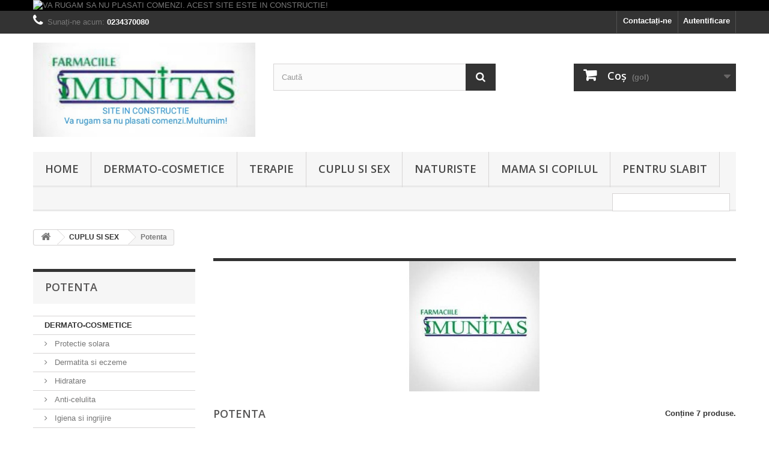

--- FILE ---
content_type: text/html; charset=utf-8
request_url: https://imunitas.ro/43-potenta
body_size: 11379
content:
<!DOCTYPE HTML>
<!--[if lt IE 7]> <html class="no-js lt-ie9 lt-ie8 lt-ie7" lang="ro-ro"><![endif]-->
<!--[if IE 7]><html class="no-js lt-ie9 lt-ie8 ie7" lang="ro-ro"><![endif]-->
<!--[if IE 8]><html class="no-js lt-ie9 ie8" lang="ro-ro"><![endif]-->
<!--[if gt IE 8]> <html class="no-js ie9" lang="ro-ro"><![endif]-->
<html lang="ro-ro">
	<head>
		<meta charset="utf-8" />
		<title> Potenta - Imunitas</title>
						<meta name="generator" content="PrestaShop" />
		<meta name="robots" content="index,follow" />
		<meta name="viewport" content="width=device-width, minimum-scale=0.25, maximum-scale=1.6, initial-scale=1.0" />
		<meta name="apple-mobile-web-app-capable" content="yes" />
		<link rel="icon" type="image/vnd.microsoft.icon" href="/img/favicon.ico?1631215914" />
		<link rel="shortcut icon" type="image/x-icon" href="/img/favicon.ico?1631215914" />
									<link rel="stylesheet" href="/themes/default-bootstrap/css/global.css" type="text/css" media="all" />
							<link rel="stylesheet" href="/themes/default-bootstrap/css/autoload/highdpi.css" type="text/css" media="all" />
							<link rel="stylesheet" href="/themes/default-bootstrap/css/autoload/responsive-tables.css" type="text/css" media="all" />
							<link rel="stylesheet" href="/themes/default-bootstrap/css/autoload/uniform.default.css" type="text/css" media="all" />
							<link rel="stylesheet" href="/js/jquery/plugins/fancybox/jquery.fancybox.css" type="text/css" media="all" />
							<link rel="stylesheet" href="/themes/default-bootstrap/css/product_list.css" type="text/css" media="all" />
							<link rel="stylesheet" href="/themes/default-bootstrap/css/category.css" type="text/css" media="all" />
							<link rel="stylesheet" href="/themes/default-bootstrap/css/scenes.css" type="text/css" media="all" />
							<link rel="stylesheet" href="/themes/default-bootstrap/css/modules/blockbanner/blockbanner.css" type="text/css" media="all" />
							<link rel="stylesheet" href="/themes/default-bootstrap/css/modules/blockbestsellers/blockbestsellers.css" type="text/css" media="all" />
							<link rel="stylesheet" href="/themes/default-bootstrap/css/modules/blockcart/blockcart.css" type="text/css" media="all" />
							<link rel="stylesheet" href="/js/jquery/plugins/bxslider/jquery.bxslider.css" type="text/css" media="all" />
							<link rel="stylesheet" href="/themes/default-bootstrap/css/modules/blockcategories/blockcategories.css" type="text/css" media="all" />
							<link rel="stylesheet" href="/themes/default-bootstrap/css/modules/blockcurrencies/blockcurrencies.css" type="text/css" media="all" />
							<link rel="stylesheet" href="/themes/default-bootstrap/css/modules/blocklanguages/blocklanguages.css" type="text/css" media="all" />
							<link rel="stylesheet" href="/themes/default-bootstrap/css/modules/blockcontact/blockcontact.css" type="text/css" media="all" />
							<link rel="stylesheet" href="/themes/default-bootstrap/css/modules/blockmyaccountfooter/blockmyaccount.css" type="text/css" media="all" />
							<link rel="stylesheet" href="/themes/default-bootstrap/css/modules/blocknewproducts/blocknewproducts.css" type="text/css" media="all" />
							<link rel="stylesheet" href="/themes/default-bootstrap/css/modules/blocknewsletter/blocknewsletter.css" type="text/css" media="all" />
							<link rel="stylesheet" href="/themes/default-bootstrap/css/modules/blocksearch/blocksearch.css" type="text/css" media="all" />
							<link rel="stylesheet" href="/js/jquery/plugins/autocomplete/jquery.autocomplete.css" type="text/css" media="all" />
							<link rel="stylesheet" href="/themes/default-bootstrap/css/modules/blockspecials/blockspecials.css" type="text/css" media="all" />
							<link rel="stylesheet" href="/themes/default-bootstrap/css/modules/blocktags/blocktags.css" type="text/css" media="all" />
							<link rel="stylesheet" href="/themes/default-bootstrap/css/modules/blockuserinfo/blockuserinfo.css" type="text/css" media="all" />
							<link rel="stylesheet" href="/themes/default-bootstrap/css/modules/blockviewed/blockviewed.css" type="text/css" media="all" />
							<link rel="stylesheet" href="/themes/default-bootstrap/css/modules/homefeatured/homefeatured.css" type="text/css" media="all" />
							<link rel="stylesheet" href="/modules/themeconfigurator/css/hooks.css" type="text/css" media="all" />
							<link rel="stylesheet" href="/themes/default-bootstrap/css/modules/blockwishlist/blockwishlist.css" type="text/css" media="all" />
							<link rel="stylesheet" href="/themes/default-bootstrap/css/modules/productcomments/productcomments.css" type="text/css" media="all" />
							<link rel="stylesheet" href="/themes/default-bootstrap/css/modules/blocktopmenu/css/blocktopmenu.css" type="text/css" media="all" />
							<link rel="stylesheet" href="/themes/default-bootstrap/css/modules/blocktopmenu/css/superfish-modified.css" type="text/css" media="all" />
										<script type="text/javascript">
var CUSTOMIZE_TEXTFIELD = 1;
var FancyboxI18nClose = '&Icirc;nchide';
var FancyboxI18nNext = 'Următorul';
var FancyboxI18nPrev = 'Precedent';
var added_to_wishlist = 'Produsul a fost adăugat în lista dumneavoastră de produse dorite.';
var ajax_allowed = true;
var ajaxsearch = true;
var baseDir = 'https://imunitas.ro/';
var baseUri = 'https://imunitas.ro/';
var blocksearch_type = 'top';
var comparator_max_item = 3;
var comparedProductsIds = [];
var contentOnly = false;
var currency = {"id":1,"name":"Lei","iso_code":"RON","iso_code_num":"946","sign":"lei","blank":"1","conversion_rate":"1.000000","deleted":"0","format":"2","decimals":"1","active":"1","prefix":"","suffix":" lei","id_shop_list":null,"force_id":false};
var currencyBlank = 1;
var currencyFormat = 2;
var currencyRate = 1;
var currencySign = 'lei';
var customizationIdMessage = 'Personalizare #';
var delete_txt = 'Șterge';
var displayList = false;
var freeProductTranslation = 'Gratis!';
var freeShippingTranslation = 'Livrare gratuită!';
var generated_date = 1768992424;
var hasDeliveryAddress = false;
var highDPI = false;
var id_lang = 4;
var img_dir = 'https://imunitas.ro/themes/default-bootstrap/img/';
var instantsearch = false;
var isGuest = 0;
var isLogged = 0;
var isMobile = false;
var loggin_required = 'Trebuie să vă autentificați pentru a vă gestiona lista de dorințe.';
var max_item = 'You cannot add more than 3 product(s) to the product comparison';
var min_item = 'Selectaţi cel puţin un produs';
var mywishlist_url = 'https://imunitas.ro/module/blockwishlist/mywishlist';
var page_name = 'category';
var placeholder_blocknewsletter = 'Introduceţi e-mailul dvs.';
var priceDisplayMethod = 1;
var priceDisplayPrecision = 2;
var quickView = true;
var removingLinkText = 'elimină acest produs din coș';
var request = 'https://imunitas.ro/43-potenta';
var roundMode = 2;
var search_url = 'https://imunitas.ro/search';
var static_token = '879215adb1d2768d0909372326a80e7c';
var toBeDetermined = 'Urmeaza a se stabili';
var token = 'd9e20cd3502094707685da9524354f71';
var usingSecureMode = true;
var wishlistProductsIds = false;
</script>

						<script type="text/javascript" src="/js/jquery/jquery-1.11.0.min.js"></script>
						<script type="text/javascript" src="/js/jquery/jquery-migrate-1.2.1.min.js"></script>
						<script type="text/javascript" src="/js/jquery/plugins/jquery.easing.js"></script>
						<script type="text/javascript" src="/js/tools.js"></script>
						<script type="text/javascript" src="/themes/default-bootstrap/js/global.js"></script>
						<script type="text/javascript" src="/themes/default-bootstrap/js/autoload/10-bootstrap.min.js"></script>
						<script type="text/javascript" src="/themes/default-bootstrap/js/autoload/15-jquery.total-storage.min.js"></script>
						<script type="text/javascript" src="/themes/default-bootstrap/js/autoload/15-jquery.uniform-modified.js"></script>
						<script type="text/javascript" src="/js/jquery/plugins/fancybox/jquery.fancybox.js"></script>
						<script type="text/javascript" src="/themes/default-bootstrap/js/products-comparison.js"></script>
						<script type="text/javascript" src="/themes/default-bootstrap/js/category.js"></script>
						<script type="text/javascript" src="/themes/default-bootstrap/js/modules/blockcart/ajax-cart.js"></script>
						<script type="text/javascript" src="/js/jquery/plugins/jquery.scrollTo.js"></script>
						<script type="text/javascript" src="/js/jquery/plugins/jquery.serialScroll.js"></script>
						<script type="text/javascript" src="/js/jquery/plugins/bxslider/jquery.bxslider.js"></script>
						<script type="text/javascript" src="/themes/default-bootstrap/js/tools/treeManagement.js"></script>
						<script type="text/javascript" src="/themes/default-bootstrap/js/modules/blocknewsletter/blocknewsletter.js"></script>
						<script type="text/javascript" src="/js/jquery/plugins/autocomplete/jquery.autocomplete.js"></script>
						<script type="text/javascript" src="/themes/default-bootstrap/js/modules/blocksearch/blocksearch.js"></script>
						<script type="text/javascript" src="/themes/default-bootstrap/js/modules/blockwishlist/js/ajax-wishlist.js"></script>
						<script type="text/javascript" src="/themes/default-bootstrap/js/modules/blocktopmenu/js/hoverIntent.js"></script>
						<script type="text/javascript" src="/themes/default-bootstrap/js/modules/blocktopmenu/js/superfish-modified.js"></script>
						<script type="text/javascript" src="/themes/default-bootstrap/js/modules/blocktopmenu/js/blocktopmenu.js"></script>
							
		<link rel="stylesheet" href="https://fonts.googleapis.com/css?family=Open+Sans:300,600&amp;subset=latin,latin-ext" type="text/css" media="all" />
		<!--[if IE 8]>
		<script src="https://oss.maxcdn.com/libs/html5shiv/3.7.0/html5shiv.js"></script>
		<script src="https://oss.maxcdn.com/libs/respond.js/1.3.0/respond.min.js"></script>
		<![endif]-->
	</head>
	<body id="category" class="category category-43 category-potenta show-left-column hide-right-column lang_ro">
					<div id="page">
			<div class="header-container">
				<header id="header">
																<div class="banner">
							<div class="container">
								<div class="row">
									<a href="https://imunitas.ro/" title="VA RUGAM SA NU PLASATI COMENZI. ACEST SITE ESTE IN CONSTRUCTIE!">
	<img class="img-responsive" src="https://imunitas.ro/modules/blockbanner/img/a19ddbe22afc139c538bfca41cea40ad.png" alt="VA RUGAM SA NU PLASATI COMENZI. ACEST SITE ESTE IN CONSTRUCTIE!" title="VA RUGAM SA NU PLASATI COMENZI. ACEST SITE ESTE IN CONSTRUCTIE!" width="1170" height="65" />
</a>

								</div>
							</div>
						</div>
																					<div class="nav">
							<div class="container">
								<div class="row">
									<nav><!-- Block user information module NAV  -->
<div class="header_user_info">
			<a class="login" href="https://imunitas.ro/my-account" rel="nofollow" title="Conectați-vă la contul de client">
			Autentificare
		</a>
	</div>
<!-- /Block usmodule NAV -->
<!-- Block currencies module -->
<!-- /Block currencies module -->
<!-- Block languages module -->
<!-- /Block languages module -->
<div id="contact-link" >
	<a href="https://imunitas.ro/contact-us" title="Contactați-ne">Contactați-ne</a>
</div>
	<span class="shop-phone">
		<i class="icon-phone"></i>Sunați-ne acum: <strong>0234370080</strong>
	</span>
</nav>
								</div>
							</div>
						</div>
										<div>
						<div class="container">
							<div class="row">
								<div id="header_logo">
									<a href="https://imunitas.ro/" title="Imunitas">
										<img class="logo img-responsive" src="https://imunitas.ro/img/imunitas-logo-1631215914.jpg" alt="Imunitas" width="1074" height="456"/>
									</a>
								</div>
								<!-- Block search module TOP -->
<div id="search_block_top" class="col-sm-4 clearfix">
	<form id="searchbox" method="get" action="//imunitas.ro/search" >
		<input type="hidden" name="controller" value="search" />
		<input type="hidden" name="orderby" value="position" />
		<input type="hidden" name="orderway" value="desc" />
		<input class="search_query form-control" type="text" id="search_query_top" name="search_query" placeholder="Caută" value="" />
		<button type="submit" name="submit_search" class="btn btn-default button-search">
			<span>Caută</span>
		</button>
	</form>
</div>
<!-- /Block search module TOP --><!-- MODULE Block cart -->
<div class="col-sm-4 clearfix">
	<div class="shopping_cart">
		<a href="https://imunitas.ro/quick-order" title="Afișare coș" rel="nofollow">
			<b>Coş</b>
			<span class="ajax_cart_quantity unvisible">0</span>
			<span class="ajax_cart_product_txt unvisible">Produs</span>
			<span class="ajax_cart_product_txt_s unvisible">Produse</span>
			<span class="ajax_cart_total unvisible">
							</span>
			<span class="ajax_cart_no_product">(gol)</span>
					</a>
					<div class="cart_block block exclusive">
				<div class="block_content">
					<!-- block list of products -->
					<div class="cart_block_list">
												<p class="cart_block_no_products">
							Niciun produs
						</p>
																		<div class="cart-prices">
							<div class="cart-prices-line first-line">
								<span class="price cart_block_shipping_cost ajax_cart_shipping_cost unvisible">
																			 Urmeaza a se stabili																	</span>
								<span class="unvisible">
									Livrare
								</span>
							</div>
																					<div class="cart-prices-line last-line">
								<span class="price cart_block_total ajax_block_cart_total">0,00 lei</span>
								<span>Total</span>
							</div>
															<p>
																	Prețurile nu includ TVA
																</p>
													</div>
						<p class="cart-buttons">
							<a id="button_order_cart" class="btn btn-default button button-small" href="https://imunitas.ro/quick-order" title="Plăteşte" rel="nofollow">
								<span>
									Plăteşte<i class="icon-chevron-right right"></i>
								</span>
							</a>
						</p>
					</div>
				</div>
			</div><!-- .cart_block -->
			</div>
</div>

	<div id="layer_cart">
		<div class="clearfix">
			<div class="layer_cart_product col-xs-12 col-md-6">
				<span class="cross" title="Închideţi fereastra"></span>
				<span class="title">
					<i class="icon-check"></i>Produs adăugat cu succes la coşul dvs.
				</span>
				<div class="product-image-container layer_cart_img">
				</div>
				<div class="layer_cart_product_info">
					<span id="layer_cart_product_title" class="product-name"></span>
					<span id="layer_cart_product_attributes"></span>
					<div>
						<strong class="dark">Cantitate</strong>
						<span id="layer_cart_product_quantity"></span>
					</div>
					<div>
						<strong class="dark">Total</strong>
						<span id="layer_cart_product_price"></span>
					</div>
				</div>
			</div>
			<div class="layer_cart_cart col-xs-12 col-md-6">
				<span class="title">
					<!-- Plural Case [both cases are needed because page may be updated in Javascript] -->
					<span class="ajax_cart_product_txt_s  unvisible">
						<span class="ajax_cart_quantity">0</span> articole în coșul dvs.
					</span>
					<!-- Singular Case [both cases are needed because page may be updated in Javascript] -->
					<span class="ajax_cart_product_txt ">
						Aveţi un produs în coş.
					</span>
				</span>
				<div class="layer_cart_row">
					<strong class="dark">
						Total produse:
																					(fără TVA)
																		</strong>
					<span class="ajax_block_products_total">
											</span>
				</div>

								<div class="layer_cart_row">
					<strong class="dark unvisible">
						Total livrare&nbsp;(fără TVA)					</strong>
					<span class="ajax_cart_shipping_cost unvisible">
													 Urmeaza a se stabili											</span>
				</div>
								<div class="layer_cart_row">
					<strong class="dark">
						Total
																					(fără TVA)
																		</strong>
					<span class="ajax_block_cart_total">
											</span>
				</div>
				<div class="button-container">
					<span class="continue btn btn-default button exclusive-medium" title="Continuaţi cumpărăturie">
						<span>
							<i class="icon-chevron-left left"></i>Continuaţi cumpărăturie
						</span>
					</span>
					<a class="btn btn-default button button-medium"	href="https://imunitas.ro/quick-order" title="Finalizați comanda" rel="nofollow">
						<span>
							Finalizați comanda<i class="icon-chevron-right right"></i>
						</span>
					</a>
				</div>
			</div>
		</div>
		<div class="crossseling"></div>
	</div> <!-- #layer_cart -->
	<div class="layer_cart_overlay"></div>

<!-- /MODULE Block cart -->
	<!-- Menu -->
	<div id="block_top_menu" class="sf-contener clearfix col-lg-12">
		<div class="cat-title">Meniu</div>
		<ul class="sf-menu clearfix menu-content">
			<li><a href="https://imunitas.ro/" title="Home">Home</a><ul><li><a href="https://imunitas.ro/12-dermato-cosmetice" title="DERMATO-COSMETICE">DERMATO-COSMETICE</a><ul><li><a href="https://imunitas.ro/28-protectie-solara" title=" Protectie solara"> Protectie solara</a></li><li><a href="https://imunitas.ro/29-dermatita-si-eczeme" title=" Dermatita si eczeme"> Dermatita si eczeme</a></li><li><a href="https://imunitas.ro/30-hidratare" title=" Hidratare"> Hidratare</a></li><li><a href="https://imunitas.ro/31-anti-celulita" title=" Anti-celulita"> Anti-celulita</a></li><li><a href="https://imunitas.ro/32-igiena-si-ingrijire" title=" Igiena si ingrijire"> Igiena si ingrijire</a></li><li><a href="https://imunitas.ro/33-ten-sensibil-si-intolerant" title=" Ten sensibil si intolerant"> Ten sensibil si intolerant</a></li><li><a href="https://imunitas.ro/34-ingrijirea-parului" title=" Ingrijirea parului"> Ingrijirea parului</a></li><li><a href="https://imunitas.ro/35-ingrijirea-mainilor" title=" Ingrijirea mainilor"> Ingrijirea mainilor</a></li><li><a href="https://imunitas.ro/36-ingrijirea-picioarelor" title=" Ingrijirea picioarelor"> Ingrijirea picioarelor</a></li><li><a href="https://imunitas.ro/37-cosmetice-barbati" title="Cosmetice barbati">Cosmetice barbati</a></li></ul></li><li><a href="https://imunitas.ro/13-terapie" title="TERAPIE">TERAPIE</a><ul><li><a href="https://imunitas.ro/18-vitamine-si-minerale" title=" Vitamine si minerale"> Vitamine si minerale</a></li><li><a href="https://imunitas.ro/19-digestie" title=" Digestie"> Digestie</a></li><li><a href="https://imunitas.ro/20-alergii" title="Alergii">Alergii</a></li><li><a href="https://imunitas.ro/21-imunitate" title="Imunitate">Imunitate</a></li><li><a href="https://imunitas.ro/22-raceala-si-gripa" title=" Raceala si gripa"> Raceala si gripa</a></li><li><a href="https://imunitas.ro/23-vindecarea" title="Vindecarea ">Vindecarea </a></li><li><a href="https://imunitas.ro/24-afectiuni-ale-prostatei" title=" Afectiuni ale prostatei"> Afectiuni ale prostatei</a></li><li><a href="https://imunitas.ro/25-menopauza" title=" Menopauza"> Menopauza</a></li><li><a href="https://imunitas.ro/26-diabet" title="Diabet">Diabet</a></li><li><a href="https://imunitas.ro/27-cardio-si-colesterol" title=" Cardio si colesterol"> Cardio si colesterol</a></li><li><a href="https://imunitas.ro/58-aparatura-medicala" title="Aparatura Medicala">Aparatura Medicala</a></li></ul></li><li><a href="https://imunitas.ro/14-cuplu-si-sex" title="CUPLU SI SEX">CUPLU SI SEX</a><ul><li><a href="https://imunitas.ro/41-contraceptive" title=" Contraceptive"> Contraceptive</a></li><li><a href="https://imunitas.ro/42-lubrifianti-si-geluri" title=" Lubrifianti si geluri"> Lubrifianti si geluri</a></li><li class="sfHoverForce"><a href="https://imunitas.ro/43-potenta" title=" Potenta"> Potenta</a></li><li><a href="https://imunitas.ro/45-prezervative" title=" Prezervative"> Prezervative</a></li><li><a href="https://imunitas.ro/44-igiena" title=" Igiena"> Igiena</a></li></ul></li><li><a href="https://imunitas.ro/15-naturiste" title="NATURISTE">NATURISTE</a><ul><li><a href="https://imunitas.ro/46-ceaiuri" title=" Ceaiuri"> Ceaiuri</a></li><li><a href="https://imunitas.ro/47-extracte" title=" Extracte"> Extracte</a></li><li><a href="https://imunitas.ro/48-produse-apicole" title=" Produse apicole"> Produse apicole</a></li><li><a href="https://imunitas.ro/49-tincturi-si-bittere" title=" Tincturi si bittere"> Tincturi si bittere</a></li><li><a href="https://imunitas.ro/50-sucuri-si-siropuri" title=" Sucuri si siropuri"> Sucuri si siropuri</a></li><li><a href="https://imunitas.ro/51-produse-bio" title=" Produse BIO"> Produse BIO</a></li></ul></li><li><a href="https://imunitas.ro/16-mama-si-copilul" title="MAMA SI COPILUL">MAMA SI COPILUL</a><ul><li><a href="https://imunitas.ro/53-hrana-pentru-copii" title=" Hrana pentru copii"> Hrana pentru copii</a></li><li><a href="https://imunitas.ro/54-lapte-praf" title=" Lapte praf"> Lapte praf</a></li><li><a href="https://imunitas.ro/55-igiena-si-ingrijire" title=" Igiena si ingrijire"> Igiena si ingrijire</a></li><li><a href="https://imunitas.ro/56-tratamente-specifice" title=" Tratamente specifice"> Tratamente specifice</a></li><li><a href="https://imunitas.ro/57-pentru-gravide" title=" Pentru gravide"> Pentru gravide</a></li><li><a href="https://imunitas.ro/59-stimularea-imunitatii-la-copii" title="Stimularea imunitatii la copii">Stimularea imunitatii la copii</a></li></ul></li><li><a href="https://imunitas.ro/17-pentru-slabit" title="PENTRU SLABIT">PENTRU SLABIT</a><ul><li><a href="https://imunitas.ro/38-controlul-si-scaderea-apetitului" title=" Controlul si scaderea apetitului"> Controlul si scaderea apetitului</a></li><li><a href="https://imunitas.ro/39-fibre-pentru-regim" title=" Fibre pentru regim"> Fibre pentru regim</a></li><li><a href="https://imunitas.ro/40-ceaiuri" title=" Ceaiuri"> Ceaiuri</a></li></ul></li></ul></li><li><a href="https://imunitas.ro/12-dermato-cosmetice" title="DERMATO-COSMETICE">DERMATO-COSMETICE</a><ul><li><a href="https://imunitas.ro/28-protectie-solara" title=" Protectie solara"> Protectie solara</a></li><li><a href="https://imunitas.ro/29-dermatita-si-eczeme" title=" Dermatita si eczeme"> Dermatita si eczeme</a></li><li><a href="https://imunitas.ro/30-hidratare" title=" Hidratare"> Hidratare</a></li><li><a href="https://imunitas.ro/31-anti-celulita" title=" Anti-celulita"> Anti-celulita</a></li><li><a href="https://imunitas.ro/32-igiena-si-ingrijire" title=" Igiena si ingrijire"> Igiena si ingrijire</a></li><li><a href="https://imunitas.ro/33-ten-sensibil-si-intolerant" title=" Ten sensibil si intolerant"> Ten sensibil si intolerant</a></li><li><a href="https://imunitas.ro/34-ingrijirea-parului" title=" Ingrijirea parului"> Ingrijirea parului</a></li><li><a href="https://imunitas.ro/35-ingrijirea-mainilor" title=" Ingrijirea mainilor"> Ingrijirea mainilor</a></li><li><a href="https://imunitas.ro/36-ingrijirea-picioarelor" title=" Ingrijirea picioarelor"> Ingrijirea picioarelor</a></li><li><a href="https://imunitas.ro/37-cosmetice-barbati" title="Cosmetice barbati">Cosmetice barbati</a></li></ul></li><li><a href="https://imunitas.ro/13-terapie" title="TERAPIE">TERAPIE</a><ul><li><a href="https://imunitas.ro/18-vitamine-si-minerale" title=" Vitamine si minerale"> Vitamine si minerale</a></li><li><a href="https://imunitas.ro/19-digestie" title=" Digestie"> Digestie</a></li><li><a href="https://imunitas.ro/20-alergii" title="Alergii">Alergii</a></li><li><a href="https://imunitas.ro/21-imunitate" title="Imunitate">Imunitate</a></li><li><a href="https://imunitas.ro/22-raceala-si-gripa" title=" Raceala si gripa"> Raceala si gripa</a></li><li><a href="https://imunitas.ro/23-vindecarea" title="Vindecarea ">Vindecarea </a></li><li><a href="https://imunitas.ro/24-afectiuni-ale-prostatei" title=" Afectiuni ale prostatei"> Afectiuni ale prostatei</a></li><li><a href="https://imunitas.ro/25-menopauza" title=" Menopauza"> Menopauza</a></li><li><a href="https://imunitas.ro/26-diabet" title="Diabet">Diabet</a></li><li><a href="https://imunitas.ro/27-cardio-si-colesterol" title=" Cardio si colesterol"> Cardio si colesterol</a></li><li><a href="https://imunitas.ro/58-aparatura-medicala" title="Aparatura Medicala">Aparatura Medicala</a></li></ul></li><li><a href="https://imunitas.ro/14-cuplu-si-sex" title="CUPLU SI SEX">CUPLU SI SEX</a><ul><li><a href="https://imunitas.ro/41-contraceptive" title=" Contraceptive"> Contraceptive</a></li><li><a href="https://imunitas.ro/42-lubrifianti-si-geluri" title=" Lubrifianti si geluri"> Lubrifianti si geluri</a></li><li class="sfHoverForce"><a href="https://imunitas.ro/43-potenta" title=" Potenta"> Potenta</a></li><li><a href="https://imunitas.ro/45-prezervative" title=" Prezervative"> Prezervative</a></li><li><a href="https://imunitas.ro/44-igiena" title=" Igiena"> Igiena</a></li></ul></li><li><a href="https://imunitas.ro/15-naturiste" title="NATURISTE">NATURISTE</a><ul><li><a href="https://imunitas.ro/46-ceaiuri" title=" Ceaiuri"> Ceaiuri</a></li><li><a href="https://imunitas.ro/47-extracte" title=" Extracte"> Extracte</a></li><li><a href="https://imunitas.ro/48-produse-apicole" title=" Produse apicole"> Produse apicole</a></li><li><a href="https://imunitas.ro/49-tincturi-si-bittere" title=" Tincturi si bittere"> Tincturi si bittere</a></li><li><a href="https://imunitas.ro/50-sucuri-si-siropuri" title=" Sucuri si siropuri"> Sucuri si siropuri</a></li><li><a href="https://imunitas.ro/51-produse-bio" title=" Produse BIO"> Produse BIO</a></li></ul></li><li><a href="https://imunitas.ro/16-mama-si-copilul" title="MAMA SI COPILUL">MAMA SI COPILUL</a><ul><li><a href="https://imunitas.ro/53-hrana-pentru-copii" title=" Hrana pentru copii"> Hrana pentru copii</a></li><li><a href="https://imunitas.ro/54-lapte-praf" title=" Lapte praf"> Lapte praf</a></li><li><a href="https://imunitas.ro/55-igiena-si-ingrijire" title=" Igiena si ingrijire"> Igiena si ingrijire</a></li><li><a href="https://imunitas.ro/56-tratamente-specifice" title=" Tratamente specifice"> Tratamente specifice</a></li><li><a href="https://imunitas.ro/57-pentru-gravide" title=" Pentru gravide"> Pentru gravide</a></li><li><a href="https://imunitas.ro/59-stimularea-imunitatii-la-copii" title="Stimularea imunitatii la copii">Stimularea imunitatii la copii</a></li></ul></li><li><a href="https://imunitas.ro/17-pentru-slabit" title="PENTRU SLABIT">PENTRU SLABIT</a><ul><li><a href="https://imunitas.ro/38-controlul-si-scaderea-apetitului" title=" Controlul si scaderea apetitului"> Controlul si scaderea apetitului</a></li><li><a href="https://imunitas.ro/39-fibre-pentru-regim" title=" Fibre pentru regim"> Fibre pentru regim</a></li><li><a href="https://imunitas.ro/40-ceaiuri" title=" Ceaiuri"> Ceaiuri</a></li></ul></li>
							<li class="sf-search noBack" style="float:right">
					<form id="searchbox" action="https://imunitas.ro/search" method="get">
						<p>
							<input type="hidden" name="controller" value="search" />
							<input type="hidden" value="position" name="orderby"/>
							<input type="hidden" value="desc" name="orderway"/>
							<input type="text" name="search_query" value="" />
						</p>
					</form>
				</li>
					</ul>
	</div>
	<!--/ Menu -->

							</div>
						</div>
					</div>
				</header>
			</div>
			<div class="columns-container">
				<div id="columns" class="container">
											
<!-- Breadcrumb -->
<div class="breadcrumb clearfix">
	<a class="home" href="https://imunitas.ro/" title="&Icirc;napoi la pagina principală"><i class="icon-home"></i></a>
			<span class="navigation-pipe">&gt;</span>
					<span class="navigation_page"><span itemscope itemtype="http://data-vocabulary.org/Breadcrumb"><a itemprop="url" href="https://imunitas.ro/14-cuplu-si-sex" title="CUPLU SI SEX" ><span itemprop="title">CUPLU SI SEX</span></a></span><span class="navigation-pipe">></span> Potenta</span>
			</div>
<!-- /Breadcrumb -->

										<div id="slider_row" class="row">
																	</div>
					<div class="row">
												<div id="left_column" class="column col-xs-12 col-sm-3"><!-- Block categories module -->
<div id="categories_block_left" class="block">
	<h2 class="title_block">
					 Potenta
			</h2>
	<div class="block_content">
		<ul class="tree dhtml">
												
<li >
	<a 
	href="https://imunitas.ro/12-dermato-cosmetice" title="">
		DERMATO-COSMETICE
	</a>
			<ul>
												
<li >
	<a 
	href="https://imunitas.ro/28-protectie-solara" title="">
		 Protectie solara
	</a>
	</li>

																
<li >
	<a 
	href="https://imunitas.ro/29-dermatita-si-eczeme" title="">
		 Dermatita si eczeme
	</a>
	</li>

																
<li >
	<a 
	href="https://imunitas.ro/30-hidratare" title="">
		 Hidratare
	</a>
	</li>

																
<li >
	<a 
	href="https://imunitas.ro/31-anti-celulita" title="">
		 Anti-celulita
	</a>
	</li>

																
<li >
	<a 
	href="https://imunitas.ro/32-igiena-si-ingrijire" title="">
		 Igiena si ingrijire
	</a>
	</li>

																
<li >
	<a 
	href="https://imunitas.ro/33-ten-sensibil-si-intolerant" title="">
		 Ten sensibil si intolerant
	</a>
	</li>

																
<li >
	<a 
	href="https://imunitas.ro/34-ingrijirea-parului" title="">
		 Ingrijirea parului
	</a>
	</li>

																
<li >
	<a 
	href="https://imunitas.ro/35-ingrijirea-mainilor" title="">
		 Ingrijirea mainilor
	</a>
	</li>

																
<li >
	<a 
	href="https://imunitas.ro/36-ingrijirea-picioarelor" title="">
		 Ingrijirea picioarelor
	</a>
	</li>

																
<li class="last">
	<a 
	href="https://imunitas.ro/37-cosmetice-barbati" title="">
		Cosmetice barbati
	</a>
	</li>

									</ul>
	</li>

																
<li >
	<a 
	href="https://imunitas.ro/13-terapie" title="">
		TERAPIE
	</a>
			<ul>
												
<li >
	<a 
	href="https://imunitas.ro/18-vitamine-si-minerale" title="">
		 Vitamine si minerale
	</a>
	</li>

																
<li >
	<a 
	href="https://imunitas.ro/19-digestie" title="">
		 Digestie
	</a>
	</li>

																
<li >
	<a 
	href="https://imunitas.ro/20-alergii" title="">
		Alergii
	</a>
	</li>

																
<li >
	<a 
	href="https://imunitas.ro/21-imunitate" title="">
		Imunitate
	</a>
	</li>

																
<li >
	<a 
	href="https://imunitas.ro/22-raceala-si-gripa" title="">
		 Raceala si gripa
	</a>
	</li>

																
<li >
	<a 
	href="https://imunitas.ro/23-vindecarea" title="">
		Vindecarea 
	</a>
	</li>

																
<li >
	<a 
	href="https://imunitas.ro/24-afectiuni-ale-prostatei" title="">
		 Afectiuni ale prostatei
	</a>
	</li>

																
<li >
	<a 
	href="https://imunitas.ro/25-menopauza" title="">
		 Menopauza
	</a>
	</li>

																
<li >
	<a 
	href="https://imunitas.ro/26-diabet" title="">
		Diabet
	</a>
	</li>

																
<li >
	<a 
	href="https://imunitas.ro/27-cardio-si-colesterol" title="">
		 Cardio si colesterol
	</a>
	</li>

																
<li class="last">
	<a 
	href="https://imunitas.ro/58-aparatura-medicala" title="">
		Aparatura Medicala
	</a>
	</li>

									</ul>
	</li>

																
<li >
	<a 
	href="https://imunitas.ro/14-cuplu-si-sex" title="">
		CUPLU SI SEX
	</a>
			<ul>
												
<li >
	<a 
	href="https://imunitas.ro/41-contraceptive" title="">
		 Contraceptive
	</a>
	</li>

																
<li >
	<a 
	href="https://imunitas.ro/42-lubrifianti-si-geluri" title="">
		 Lubrifianti si geluri
	</a>
	</li>

																
<li >
	<a 
	href="https://imunitas.ro/43-potenta" class="selected" title="">
		 Potenta
	</a>
	</li>

																
<li >
	<a 
	href="https://imunitas.ro/45-prezervative" title="">
		 Prezervative
	</a>
	</li>

																
<li class="last">
	<a 
	href="https://imunitas.ro/44-igiena" title="">
		 Igiena
	</a>
	</li>

									</ul>
	</li>

																
<li >
	<a 
	href="https://imunitas.ro/15-naturiste" title="">
		NATURISTE
	</a>
			<ul>
												
<li >
	<a 
	href="https://imunitas.ro/46-ceaiuri" title="">
		 Ceaiuri
	</a>
	</li>

																
<li >
	<a 
	href="https://imunitas.ro/47-extracte" title="">
		 Extracte
	</a>
	</li>

																
<li >
	<a 
	href="https://imunitas.ro/48-produse-apicole" title="">
		 Produse apicole
	</a>
	</li>

																
<li >
	<a 
	href="https://imunitas.ro/49-tincturi-si-bittere" title="">
		 Tincturi si bittere
	</a>
	</li>

																
<li >
	<a 
	href="https://imunitas.ro/50-sucuri-si-siropuri" title="">
		 Sucuri si siropuri
	</a>
	</li>

																
<li class="last">
	<a 
	href="https://imunitas.ro/51-produse-bio" title="">
		 Produse BIO
	</a>
	</li>

									</ul>
	</li>

																
<li >
	<a 
	href="https://imunitas.ro/16-mama-si-copilul" title="">
		MAMA SI COPILUL
	</a>
			<ul>
												
<li >
	<a 
	href="https://imunitas.ro/53-hrana-pentru-copii" title="">
		 Hrana pentru copii
	</a>
	</li>

																
<li >
	<a 
	href="https://imunitas.ro/54-lapte-praf" title="">
		 Lapte praf
	</a>
	</li>

																
<li >
	<a 
	href="https://imunitas.ro/55-igiena-si-ingrijire" title="">
		 Igiena si ingrijire
	</a>
	</li>

																
<li >
	<a 
	href="https://imunitas.ro/56-tratamente-specifice" title="">
		 Tratamente specifice
	</a>
	</li>

																
<li >
	<a 
	href="https://imunitas.ro/57-pentru-gravide" title="">
		 Pentru gravide
	</a>
	</li>

																
<li class="last">
	<a 
	href="https://imunitas.ro/59-stimularea-imunitatii-la-copii" title="">
		Stimularea imunitatii la copii
	</a>
	</li>

									</ul>
	</li>

																
<li class="last">
	<a 
	href="https://imunitas.ro/17-pentru-slabit" title="">
		PENTRU SLABIT
	</a>
			<ul>
												
<li >
	<a 
	href="https://imunitas.ro/38-controlul-si-scaderea-apetitului" title="">
		 Controlul si scaderea apetitului
	</a>
	</li>

																
<li >
	<a 
	href="https://imunitas.ro/39-fibre-pentru-regim" title="">
		 Fibre pentru regim
	</a>
	</li>

																
<li class="last">
	<a 
	href="https://imunitas.ro/40-ceaiuri" title="">
		 Ceaiuri
	</a>
	</li>

									</ul>
	</li>

									</ul>
	</div>
</div>
<!-- /Block categories module -->
	<!-- Block CMS module -->
			<section id="informations_block_left_1" class="block informations_block_left">
			<p class="title_block">
				<a href="https://imunitas.ro/content/category/1-home">
					Information				</a>
			</p>
			<div class="block_content list-block">
				<ul>
																							<li>
								<a href="https://imunitas.ro/content/1-delivery" title="Expedieri si Returnari">
									Expedieri si Returnari
								</a>
							</li>
																								<li>
								<a href="https://imunitas.ro/content/2-legal-notice" title="Garantia produselor">
									Garantia produselor
								</a>
							</li>
																								<li>
								<a href="https://imunitas.ro/content/3-terms-and-conditions-of-use" title="Termeni si Conditii">
									Termeni si Conditii
								</a>
							</li>
																								<li>
								<a href="https://imunitas.ro/content/4-about-us" title="Despre noi">
									Despre noi
								</a>
							</li>
																								<li>
								<a href="https://imunitas.ro/content/5-secure-payment" title="Secure payment">
									Secure payment
								</a>
							</li>
																						<li>
							<a href="https://imunitas.ro/stores" title="Magazinele noastre">
								Magazinele noastre
							</a>
						</li>
									</ul>
			</div>
		</section>
			<section id="informations_block_left_2" class="block informations_block_left">
			<p class="title_block">
				<a href="https://imunitas.ro/content/category/1-home">
					Information				</a>
			</p>
			<div class="block_content list-block">
				<ul>
																							<li>
								<a href="https://imunitas.ro/content/1-delivery" title="Expedieri si Returnari">
									Expedieri si Returnari
								</a>
							</li>
																								<li>
								<a href="https://imunitas.ro/content/2-legal-notice" title="Garantia produselor">
									Garantia produselor
								</a>
							</li>
																								<li>
								<a href="https://imunitas.ro/content/3-terms-and-conditions-of-use" title="Termeni si Conditii">
									Termeni si Conditii
								</a>
							</li>
																								<li>
								<a href="https://imunitas.ro/content/4-about-us" title="Despre noi">
									Despre noi
								</a>
							</li>
																								<li>
								<a href="https://imunitas.ro/content/5-secure-payment" title="Secure payment">
									Secure payment
								</a>
							</li>
																						<li>
							<a href="https://imunitas.ro/stores" title="Magazinele noastre">
								Magazinele noastre
							</a>
						</li>
									</ul>
			</div>
		</section>
		<!-- /Block CMS module -->
<!-- Block stores module -->
<div id="stores_block_left" class="block">
	<p class="title_block">
		<a href="https://imunitas.ro/stores" title="Magazinele noastre">
			Magazinele noastre
		</a>
	</p>
	<div class="block_content blockstore">
		<p class="store_image">
			<a href="https://imunitas.ro/stores" title="Magazinele noastre">
				<img class="img-responsive" src="https://imunitas.ro/modules/blockstore/store.jpg" alt="Magazinele noastre" />
			</a>
		</p>
				<div>
			<a 
			class="btn btn-default button button-small" 
			href="https://imunitas.ro/stores" 
			title="Magazinele noastre">
				<span>Descoperiți magazinele noastre<i class="icon-chevron-right right"></i></span>
			</a>
		</div>
	</div>
</div>
<!-- /Block stores module -->
</div>
																		<div id="center_column" class="center_column col-xs-12 col-sm-9">
	

	    				<div class="content_scene_cat">
            	                     <!-- Category image -->
                    <div class="content_scene_cat_bg" style="background:url(https://imunitas.ro/c/43-category_default/potenta.jpg) right center no-repeat; background-size:cover; min-height:217px;">
                                             </div>
                              </div>
				<h1 class="page-heading product-listing"><span class="cat-name"> Potenta&nbsp;</span><span class="heading-counter">Conține 7 produse.</span>
</h1>
							<div class="content_sortPagiBar clearfix">
            	<div class="sortPagiBar clearfix">
            		<ul class="display hidden-xs">
	<li class="display-title">Vizualizați:</li>
    <li id="grid"><a rel="nofollow" href="#" title="Grilă"><i class="icon-th-large"></i>Grilă</a></li>
    <li id="list"><a rel="nofollow" href="#" title="Listă"><i class="icon-th-list"></i>Listă</a></li>
</ul>

<form id="productsSortForm" action="https://imunitas.ro/43-potenta" class="productsSortForm">
	<div class="select selector1">
		<label for="selectProductSort">Sortare după</label>
		<select id="selectProductSort" class="selectProductSort form-control">
			<option value="position:asc" selected="selected">--</option>
							<option value="price:asc">Price: Lowest first</option>
				<option value="price:desc">Price: Highest first</option>
						<option value="name:asc">Nume: de la A la Z</option>
			<option value="name:desc">Nume: de la Z la A</option>
							<option value="quantity:desc">&Icirc;n stoc</option>
						<option value="reference:asc">Reference: Lowest first</option>
			<option value="reference:desc">Referinţă: descendent</option>
		</select>
	</div>
</form>
<!-- /Sort products -->
			
	
                								<!-- nbr product/page -->
		<!-- /nbr product/page -->

				</div>
                <div class="top-pagination-content clearfix">
                		<form method="post" action="https://imunitas.ro/products-comparison" class="compare-form">
		<button type="submit" class="btn btn-default button button-medium bt_compare bt_compare" disabled="disabled">
			<span>Compară (<strong class="total-compare-val">0</strong>)<i class="icon-chevron-right right"></i></span>
		</button>
		<input type="hidden" name="compare_product_count" class="compare_product_count" value="0" />
		<input type="hidden" name="compare_product_list" class="compare_product_list" value="" />
	</form>
			
		
		
		
	
					
	
												<!-- Pagination -->
	<div id="pagination" class="pagination clearfix">
	    			</div>
    <div class="product-count">
    	        	                        	                        	Se afişează 1-7 din 7 articole
		    </div>
	<!-- /Pagination -->

                </div>
			</div>
				
									
		
	
	<!-- Products list -->
	<ul class="product_list grid row">
			
		
		
								<li class="ajax_block_product col-xs-12 col-sm-6 col-md-4 first-in-line first-item-of-tablet-line first-item-of-mobile-line">
			<div class="product-container" itemscope itemtype="https://schema.org/Product">
				<div class="left-block">
					<div class="product-image-container">
						<a class="product_img_link" href="https://imunitas.ro/home/22-dacia-plant-napraznic-capsule.html" title="Dacia Plant Napraznic capsule" itemprop="url">
							<img class="replace-2x img-responsive" src="https://imunitas.ro/38-home_default/dacia-plant-napraznic-capsule.jpg" alt="Dacia Plant Napraznic capsule" title="Dacia Plant Napraznic capsule"  width="250" height="250" itemprop="image" />
						</a>
													<div class="quick-view-wrapper-mobile">
							<a class="quick-view-mobile" href="https://imunitas.ro/home/22-dacia-plant-napraznic-capsule.html" rel="https://imunitas.ro/home/22-dacia-plant-napraznic-capsule.html">
								<i class="icon-eye-open"></i>
							</a>
						</div>
						<a class="quick-view" href="https://imunitas.ro/home/22-dacia-plant-napraznic-capsule.html" rel="https://imunitas.ro/home/22-dacia-plant-napraznic-capsule.html">
							<span>Quick view</span>
						</a>
																			<div class="content_price" itemprop="offers" itemscope itemtype="https://schema.org/Offer">
																	<span itemprop="price" class="price product-price">
										
										16,30 lei									</span>
									<meta itemprop="priceCurrency" content="RON" />
																												<span class="unvisible">
																								<link itemprop="availability" href="https://schema.org/OutOfStock" />Stoc epuizat
																					</span>
																		
									
															</div>
																							</div>
										
				</div>
				<div class="right-block">
					<h5 itemprop="name">
												<a class="product-name" href="https://imunitas.ro/home/22-dacia-plant-napraznic-capsule.html" title="Dacia Plant Napraznic capsule" itemprop="url" >
							Dacia Plant Napraznic capsule
						</a>
					</h5>
															<p class="product-desc" itemprop="description">
						Preturile contin TVAPentru comenzi mai mari de 250 lei* livrarea este gratuita!Nu ne asumam nici o responsabilitate si nu putem fi facuti vinovati de nici un prejudiciu rezultat in urma accesarii informatiilor prezentate in acest site.Livrare se face de luni pana vineri inclusiv pentru comenzile de sambata si duminica.
					</p>
										<div class="content_price">
													
							<span class="price product-price">
								16,30 lei							</span>
														
							
							
											</div>
										<div class="button-container">
																					<span class="button ajax_add_to_cart_button btn btn-default disabled">
									<span>Adaugă &icirc;n coş</span>
								</span>
																			<a class="button lnk_view btn btn-default" href="https://imunitas.ro/home/22-dacia-plant-napraznic-capsule.html" title="Vizualizaţi">
							<span>Mai multe</span>
						</a>
					</div>
											<div class="color-list-container"></div>
										<div class="product-flags">
																														</div>
																		<span class="availability">
																	<span class="label-danger">
										Stoc epuizat
									</span>
															</span>
															</div>
									<div class="functional-buttons clearfix">
						
<div class="wishlist">
	<a class="addToWishlist wishlistProd_22" href="#" rel="22" onclick="WishlistCart('wishlist_block_list', 'add', '22', false, 1); return false;">
		Adaugă la lista dorinţelor
	</a>
</div>

													<div class="compare">
								<a class="add_to_compare" href="https://imunitas.ro/home/22-dacia-plant-napraznic-capsule.html" data-id-product="22">Adaugă la comparație</a>
							</div>
											</div>
							</div><!-- .product-container> -->
		</li>
			
		
		
								<li class="ajax_block_product col-xs-12 col-sm-6 col-md-4 last-item-of-tablet-line">
			<div class="product-container" itemscope itemtype="https://schema.org/Product">
				<div class="left-block">
					<div class="product-image-container">
						<a class="product_img_link" href="https://imunitas.ro/potenta/23-oferta-alevia-rhodiola-60-60-capsule.html" title="Oferta Alevia Rhodiola 60 + 60 capsule" itemprop="url">
							<img class="replace-2x img-responsive" src="https://imunitas.ro/39-home_default/oferta-alevia-rhodiola-60-60-capsule.jpg" alt="Oferta Alevia Rhodiola 60 + 60 capsule" title="Oferta Alevia Rhodiola 60 + 60 capsule"  width="250" height="250" itemprop="image" />
						</a>
													<div class="quick-view-wrapper-mobile">
							<a class="quick-view-mobile" href="https://imunitas.ro/potenta/23-oferta-alevia-rhodiola-60-60-capsule.html" rel="https://imunitas.ro/potenta/23-oferta-alevia-rhodiola-60-60-capsule.html">
								<i class="icon-eye-open"></i>
							</a>
						</div>
						<a class="quick-view" href="https://imunitas.ro/potenta/23-oferta-alevia-rhodiola-60-60-capsule.html" rel="https://imunitas.ro/potenta/23-oferta-alevia-rhodiola-60-60-capsule.html">
							<span>Quick view</span>
						</a>
																			<div class="content_price" itemprop="offers" itemscope itemtype="https://schema.org/Offer">
																	<span itemprop="price" class="price product-price">
										
										49,00 lei									</span>
									<meta itemprop="priceCurrency" content="RON" />
																												<span class="unvisible">
																								<link itemprop="availability" href="https://schema.org/OutOfStock" />Stoc epuizat
																					</span>
																		
									
															</div>
																							</div>
										
				</div>
				<div class="right-block">
					<h5 itemprop="name">
												<a class="product-name" href="https://imunitas.ro/potenta/23-oferta-alevia-rhodiola-60-60-capsule.html" title="Oferta Alevia Rhodiola 60 + 60 capsule" itemprop="url" >
							Oferta Alevia Rhodiola 60 + 60 capsule
						</a>
					</h5>
															<p class="product-desc" itemprop="description">
						Preturile contin TVAPentru comenzi mai mari de 250 lei* livrarea este gratuita!Nu ne asumam nici o responsabilitate si nu putem fi facuti vinovati de nici un prejudiciu rezultat in urma accesarii informatiilor prezentate in acest site.Livrare se face de luni pana vineri inclusiv pentru comenzile de sambata si duminica.
					</p>
										<div class="content_price">
													
							<span class="price product-price">
								49,00 lei							</span>
														
							
							
											</div>
										<div class="button-container">
																					<span class="button ajax_add_to_cart_button btn btn-default disabled">
									<span>Adaugă &icirc;n coş</span>
								</span>
																			<a class="button lnk_view btn btn-default" href="https://imunitas.ro/potenta/23-oferta-alevia-rhodiola-60-60-capsule.html" title="Vizualizaţi">
							<span>Mai multe</span>
						</a>
					</div>
											<div class="color-list-container"></div>
										<div class="product-flags">
																														</div>
																		<span class="availability">
																	<span class="label-danger">
										Stoc epuizat
									</span>
															</span>
															</div>
									<div class="functional-buttons clearfix">
						
<div class="wishlist">
	<a class="addToWishlist wishlistProd_23" href="#" rel="23" onclick="WishlistCart('wishlist_block_list', 'add', '23', false, 1); return false;">
		Adaugă la lista dorinţelor
	</a>
</div>

													<div class="compare">
								<a class="add_to_compare" href="https://imunitas.ro/potenta/23-oferta-alevia-rhodiola-60-60-capsule.html" data-id-product="23">Adaugă la comparație</a>
							</div>
											</div>
							</div><!-- .product-container> -->
		</li>
			
		
		
								<li class="ajax_block_product col-xs-12 col-sm-6 col-md-4 last-in-line first-item-of-tablet-line last-item-of-mobile-line">
			<div class="product-container" itemscope itemtype="https://schema.org/Product">
				<div class="left-block">
					<div class="product-image-container">
						<a class="product_img_link" href="https://imunitas.ro/home/24-oferta-alevia-montant-3030-capsule.html" title="Oferta Alevia Montant 30+30 capsule" itemprop="url">
							<img class="replace-2x img-responsive" src="https://imunitas.ro/40-home_default/oferta-alevia-montant-3030-capsule.jpg" alt="Oferta Alevia Montant 30+30 capsule" title="Oferta Alevia Montant 30+30 capsule"  width="250" height="250" itemprop="image" />
						</a>
													<div class="quick-view-wrapper-mobile">
							<a class="quick-view-mobile" href="https://imunitas.ro/home/24-oferta-alevia-montant-3030-capsule.html" rel="https://imunitas.ro/home/24-oferta-alevia-montant-3030-capsule.html">
								<i class="icon-eye-open"></i>
							</a>
						</div>
						<a class="quick-view" href="https://imunitas.ro/home/24-oferta-alevia-montant-3030-capsule.html" rel="https://imunitas.ro/home/24-oferta-alevia-montant-3030-capsule.html">
							<span>Quick view</span>
						</a>
																			<div class="content_price" itemprop="offers" itemscope itemtype="https://schema.org/Offer">
																	<span itemprop="price" class="price product-price">
										
										59,00 lei									</span>
									<meta itemprop="priceCurrency" content="RON" />
																												<span class="unvisible">
																								<link itemprop="availability" href="https://schema.org/OutOfStock" />Stoc epuizat
																					</span>
																		
									
															</div>
																							</div>
										
				</div>
				<div class="right-block">
					<h5 itemprop="name">
												<a class="product-name" href="https://imunitas.ro/home/24-oferta-alevia-montant-3030-capsule.html" title="Oferta Alevia Montant 30+30 capsule" itemprop="url" >
							Oferta Alevia Montant 30+30 capsule
						</a>
					</h5>
															<p class="product-desc" itemprop="description">
						Preturile contin TVAPentru comenzi mai mari de 250 lei* livrarea este gratuita!Nu ne asumam nici o responsabilitate si nu putem fi facuti vinovati de nici un prejudiciu rezultat in urma accesarii informatiilor prezentate in acest site.Livrare se face de luni pana vineri inclusiv pentru comenzile de sambata si duminica.
					</p>
										<div class="content_price">
													
							<span class="price product-price">
								59,00 lei							</span>
														
							
							
											</div>
										<div class="button-container">
																					<span class="button ajax_add_to_cart_button btn btn-default disabled">
									<span>Adaugă &icirc;n coş</span>
								</span>
																			<a class="button lnk_view btn btn-default" href="https://imunitas.ro/home/24-oferta-alevia-montant-3030-capsule.html" title="Vizualizaţi">
							<span>Mai multe</span>
						</a>
					</div>
											<div class="color-list-container"></div>
										<div class="product-flags">
																														</div>
																		<span class="availability">
																	<span class="label-danger">
										Stoc epuizat
									</span>
															</span>
															</div>
									<div class="functional-buttons clearfix">
						
<div class="wishlist">
	<a class="addToWishlist wishlistProd_24" href="#" rel="24" onclick="WishlistCart('wishlist_block_list', 'add', '24', false, 1); return false;">
		Adaugă la lista dorinţelor
	</a>
</div>

													<div class="compare">
								<a class="add_to_compare" href="https://imunitas.ro/home/24-oferta-alevia-montant-3030-capsule.html" data-id-product="24">Adaugă la comparație</a>
							</div>
											</div>
							</div><!-- .product-container> -->
		</li>
			
		
		
								<li class="ajax_block_product col-xs-12 col-sm-6 col-md-4 first-in-line last-item-of-tablet-line first-item-of-mobile-line">
			<div class="product-container" itemscope itemtype="https://schema.org/Product">
				<div class="left-block">
					<div class="product-image-container">
						<a class="product_img_link" href="https://imunitas.ro/home/25-tianli-ultra-power-tablete.html" title="Tianli Ultra Power Tablete" itemprop="url">
							<img class="replace-2x img-responsive" src="https://imunitas.ro/41-home_default/tianli-ultra-power-tablete.jpg" alt="Tianli Ultra Power Tablete" title="Tianli Ultra Power Tablete"  width="250" height="250" itemprop="image" />
						</a>
													<div class="quick-view-wrapper-mobile">
							<a class="quick-view-mobile" href="https://imunitas.ro/home/25-tianli-ultra-power-tablete.html" rel="https://imunitas.ro/home/25-tianli-ultra-power-tablete.html">
								<i class="icon-eye-open"></i>
							</a>
						</div>
						<a class="quick-view" href="https://imunitas.ro/home/25-tianli-ultra-power-tablete.html" rel="https://imunitas.ro/home/25-tianli-ultra-power-tablete.html">
							<span>Quick view</span>
						</a>
																			<div class="content_price" itemprop="offers" itemscope itemtype="https://schema.org/Offer">
																	<span itemprop="price" class="price product-price">
										
										41,00 lei									</span>
									<meta itemprop="priceCurrency" content="RON" />
																												<span class="unvisible">
																								<link itemprop="availability" href="https://schema.org/OutOfStock" />Stoc epuizat
																					</span>
																		
									
															</div>
																							</div>
										
				</div>
				<div class="right-block">
					<h5 itemprop="name">
												<a class="product-name" href="https://imunitas.ro/home/25-tianli-ultra-power-tablete.html" title="Tianli Ultra Power Tablete" itemprop="url" >
							Tianli Ultra Power Tablete
						</a>
					</h5>
															<p class="product-desc" itemprop="description">
						Preturile contin TVAPentru comenzi mai mari de 250 lei* livrarea este gratuita!Nu ne asumam nici o responsabilitate si nu putem fi facuti vinovati de nici un prejudiciu rezultat in urma accesarii informatiilor prezentate in acest site.Livrare se face de luni pana vineri inclusiv pentru comenzile de sambata si duminica.
					</p>
										<div class="content_price">
													
							<span class="price product-price">
								41,00 lei							</span>
														
							
							
											</div>
										<div class="button-container">
																					<span class="button ajax_add_to_cart_button btn btn-default disabled">
									<span>Adaugă &icirc;n coş</span>
								</span>
																			<a class="button lnk_view btn btn-default" href="https://imunitas.ro/home/25-tianli-ultra-power-tablete.html" title="Vizualizaţi">
							<span>Mai multe</span>
						</a>
					</div>
											<div class="color-list-container"></div>
										<div class="product-flags">
																														</div>
																		<span class="availability">
																	<span class="label-danger">
										Stoc epuizat
									</span>
															</span>
															</div>
									<div class="functional-buttons clearfix">
						
<div class="wishlist">
	<a class="addToWishlist wishlistProd_25" href="#" rel="25" onclick="WishlistCart('wishlist_block_list', 'add', '25', false, 1); return false;">
		Adaugă la lista dorinţelor
	</a>
</div>

													<div class="compare">
								<a class="add_to_compare" href="https://imunitas.ro/home/25-tianli-ultra-power-tablete.html" data-id-product="25">Adaugă la comparație</a>
							</div>
											</div>
							</div><!-- .product-container> -->
		</li>
			
		
		
								<li class="ajax_block_product col-xs-12 col-sm-6 col-md-4 first-item-of-tablet-line">
			<div class="product-container" itemscope itemtype="https://schema.org/Product">
				<div class="left-block">
					<div class="product-image-container">
						<a class="product_img_link" href="https://imunitas.ro/home/112-maraton-forte-x-20-capsule.html" title="Maraton Forte X 20 capsule" itemprop="url">
							<img class="replace-2x img-responsive" src="https://imunitas.ro/129-home_default/maraton-forte-x-20-capsule.jpg" alt="Maraton Forte X 20 capsule" title="Maraton Forte X 20 capsule"  width="250" height="250" itemprop="image" />
						</a>
													<div class="quick-view-wrapper-mobile">
							<a class="quick-view-mobile" href="https://imunitas.ro/home/112-maraton-forte-x-20-capsule.html" rel="https://imunitas.ro/home/112-maraton-forte-x-20-capsule.html">
								<i class="icon-eye-open"></i>
							</a>
						</div>
						<a class="quick-view" href="https://imunitas.ro/home/112-maraton-forte-x-20-capsule.html" rel="https://imunitas.ro/home/112-maraton-forte-x-20-capsule.html">
							<span>Quick view</span>
						</a>
																			<div class="content_price" itemprop="offers" itemscope itemtype="https://schema.org/Offer">
																	<span itemprop="price" class="price product-price">
										
										130,00 lei									</span>
									<meta itemprop="priceCurrency" content="RON" />
																												<span class="unvisible">
																								<link itemprop="availability" href="https://schema.org/OutOfStock" />Stoc epuizat
																					</span>
																		
									
															</div>
																							</div>
										
				</div>
				<div class="right-block">
					<h5 itemprop="name">
												<a class="product-name" href="https://imunitas.ro/home/112-maraton-forte-x-20-capsule.html" title="Maraton Forte X 20 capsule" itemprop="url" >
							Maraton Forte X 20 capsule
						</a>
					</h5>
															<p class="product-desc" itemprop="description">
						Preturile contin TVAPentru comenzi mai mari de 250 lei* livrarea este gratuita!Nu ne asumam nici o responsabilitate si nu putem fi facuti vinovati de nici un prejudiciu rezultat in urma accesarii informatiilor prezentate in acest site.Livrare se face de luni pana vineri inclusiv pentru comenzile de sambata si duminica.
					</p>
										<div class="content_price">
													
							<span class="price product-price">
								130,00 lei							</span>
														
							
							
											</div>
										<div class="button-container">
																					<span class="button ajax_add_to_cart_button btn btn-default disabled">
									<span>Adaugă &icirc;n coş</span>
								</span>
																			<a class="button lnk_view btn btn-default" href="https://imunitas.ro/home/112-maraton-forte-x-20-capsule.html" title="Vizualizaţi">
							<span>Mai multe</span>
						</a>
					</div>
											<div class="color-list-container"></div>
										<div class="product-flags">
																														</div>
																		<span class="availability">
																	<span class="label-danger">
										Stoc epuizat
									</span>
															</span>
															</div>
									<div class="functional-buttons clearfix">
						
<div class="wishlist">
	<a class="addToWishlist wishlistProd_112" href="#" rel="112" onclick="WishlistCart('wishlist_block_list', 'add', '112', false, 1); return false;">
		Adaugă la lista dorinţelor
	</a>
</div>

													<div class="compare">
								<a class="add_to_compare" href="https://imunitas.ro/home/112-maraton-forte-x-20-capsule.html" data-id-product="112">Adaugă la comparație</a>
							</div>
											</div>
							</div><!-- .product-container> -->
		</li>
			
		
		
								<li class="ajax_block_product col-xs-12 col-sm-6 col-md-4 last-in-line last-item-of-tablet-line last-item-of-mobile-line">
			<div class="product-container" itemscope itemtype="https://schema.org/Product">
				<div class="left-block">
					<div class="product-image-container">
						<a class="product_img_link" href="https://imunitas.ro/home/113-putere-masculina-4-tablete.html" title="Putere Masculina 4 tablete" itemprop="url">
							<img class="replace-2x img-responsive" src="https://imunitas.ro/130-home_default/putere-masculina-4-tablete.jpg" alt="Putere Masculina 4 tablete" title="Putere Masculina 4 tablete"  width="250" height="250" itemprop="image" />
						</a>
													<div class="quick-view-wrapper-mobile">
							<a class="quick-view-mobile" href="https://imunitas.ro/home/113-putere-masculina-4-tablete.html" rel="https://imunitas.ro/home/113-putere-masculina-4-tablete.html">
								<i class="icon-eye-open"></i>
							</a>
						</div>
						<a class="quick-view" href="https://imunitas.ro/home/113-putere-masculina-4-tablete.html" rel="https://imunitas.ro/home/113-putere-masculina-4-tablete.html">
							<span>Quick view</span>
						</a>
																			<div class="content_price" itemprop="offers" itemscope itemtype="https://schema.org/Offer">
																	<span itemprop="price" class="price product-price">
										
										52,00 lei									</span>
									<meta itemprop="priceCurrency" content="RON" />
																												<span class="unvisible">
																								<link itemprop="availability" href="https://schema.org/OutOfStock" />Stoc epuizat
																					</span>
																		
									
															</div>
																							</div>
										
				</div>
				<div class="right-block">
					<h5 itemprop="name">
												<a class="product-name" href="https://imunitas.ro/home/113-putere-masculina-4-tablete.html" title="Putere Masculina 4 tablete" itemprop="url" >
							Putere Masculina 4 tablete
						</a>
					</h5>
															<p class="product-desc" itemprop="description">
						Preturile contin TVAPentru comenzi mai mari de 250 lei* livrarea este gratuita!Nu ne asumam nici o responsabilitate si nu putem fi facuti vinovati de nici un prejudiciu rezultat in urma accesarii informatiilor prezentate in acest site.Livrare se face de luni pana vineri inclusiv pentru comenzile de sambata si duminica.
					</p>
										<div class="content_price">
													
							<span class="price product-price">
								52,00 lei							</span>
														
							
							
											</div>
										<div class="button-container">
																					<span class="button ajax_add_to_cart_button btn btn-default disabled">
									<span>Adaugă &icirc;n coş</span>
								</span>
																			<a class="button lnk_view btn btn-default" href="https://imunitas.ro/home/113-putere-masculina-4-tablete.html" title="Vizualizaţi">
							<span>Mai multe</span>
						</a>
					</div>
											<div class="color-list-container"></div>
										<div class="product-flags">
																														</div>
																		<span class="availability">
																	<span class="label-danger">
										Stoc epuizat
									</span>
															</span>
															</div>
									<div class="functional-buttons clearfix">
						
<div class="wishlist">
	<a class="addToWishlist wishlistProd_113" href="#" rel="113" onclick="WishlistCart('wishlist_block_list', 'add', '113', false, 1); return false;">
		Adaugă la lista dorinţelor
	</a>
</div>

													<div class="compare">
								<a class="add_to_compare" href="https://imunitas.ro/home/113-putere-masculina-4-tablete.html" data-id-product="113">Adaugă la comparație</a>
							</div>
											</div>
							</div><!-- .product-container> -->
		</li>
			
		
		
								<li class="ajax_block_product col-xs-12 col-sm-6 col-md-4 first-in-line last-line first-item-of-tablet-line first-item-of-mobile-line last-mobile-line">
			<div class="product-container" itemscope itemtype="https://schema.org/Product">
				<div class="left-block">
					<div class="product-image-container">
						<a class="product_img_link" href="https://imunitas.ro/home/114-farmaclass-formen-x-50-capsule.html" title="FarmaClass Formen x 50 capsule" itemprop="url">
							<img class="replace-2x img-responsive" src="https://imunitas.ro/131-home_default/farmaclass-formen-x-50-capsule.jpg" alt="FarmaClass Formen x 50 capsule" title="FarmaClass Formen x 50 capsule"  width="250" height="250" itemprop="image" />
						</a>
													<div class="quick-view-wrapper-mobile">
							<a class="quick-view-mobile" href="https://imunitas.ro/home/114-farmaclass-formen-x-50-capsule.html" rel="https://imunitas.ro/home/114-farmaclass-formen-x-50-capsule.html">
								<i class="icon-eye-open"></i>
							</a>
						</div>
						<a class="quick-view" href="https://imunitas.ro/home/114-farmaclass-formen-x-50-capsule.html" rel="https://imunitas.ro/home/114-farmaclass-formen-x-50-capsule.html">
							<span>Quick view</span>
						</a>
																			<div class="content_price" itemprop="offers" itemscope itemtype="https://schema.org/Offer">
																	<span itemprop="price" class="price product-price">
										
										25,00 lei									</span>
									<meta itemprop="priceCurrency" content="RON" />
																												<span class="unvisible">
																								<link itemprop="availability" href="https://schema.org/OutOfStock" />Stoc epuizat
																					</span>
																		
									
															</div>
																							</div>
										
				</div>
				<div class="right-block">
					<h5 itemprop="name">
												<a class="product-name" href="https://imunitas.ro/home/114-farmaclass-formen-x-50-capsule.html" title="FarmaClass Formen x 50 capsule" itemprop="url" >
							FarmaClass Formen x 50 capsule
						</a>
					</h5>
															<p class="product-desc" itemprop="description">
						Preturile contin TVAPentru comenzi mai mari de 250 lei* livrarea este gratuita!Nu ne asumam nici o responsabilitate si nu putem fi facuti vinovati de nici un prejudiciu rezultat in urma accesarii informatiilor prezentate in acest site.Livrare se face de luni pana vineri inclusiv pentru comenzile de sambata si duminica.
					</p>
										<div class="content_price">
													
							<span class="price product-price">
								25,00 lei							</span>
														
							
							
											</div>
										<div class="button-container">
																					<span class="button ajax_add_to_cart_button btn btn-default disabled">
									<span>Adaugă &icirc;n coş</span>
								</span>
																			<a class="button lnk_view btn btn-default" href="https://imunitas.ro/home/114-farmaclass-formen-x-50-capsule.html" title="Vizualizaţi">
							<span>Mai multe</span>
						</a>
					</div>
											<div class="color-list-container"></div>
										<div class="product-flags">
																														</div>
																		<span class="availability">
																	<span class="label-danger">
										Stoc epuizat
									</span>
															</span>
															</div>
									<div class="functional-buttons clearfix">
						
<div class="wishlist">
	<a class="addToWishlist wishlistProd_114" href="#" rel="114" onclick="WishlistCart('wishlist_block_list', 'add', '114', false, 1); return false;">
		Adaugă la lista dorinţelor
	</a>
</div>

													<div class="compare">
								<a class="add_to_compare" href="https://imunitas.ro/home/114-farmaclass-formen-x-50-capsule.html" data-id-product="114">Adaugă la comparație</a>
							</div>
											</div>
							</div><!-- .product-container> -->
		</li>
		</ul>





			<div class="content_sortPagiBar">
				<div class="bottom-pagination-content clearfix">
						<form method="post" action="https://imunitas.ro/products-comparison" class="compare-form">
		<button type="submit" class="btn btn-default button button-medium bt_compare bt_compare_bottom" disabled="disabled">
			<span>Compară (<strong class="total-compare-val">0</strong>)<i class="icon-chevron-right right"></i></span>
		</button>
		<input type="hidden" name="compare_product_count" class="compare_product_count" value="0" />
		<input type="hidden" name="compare_product_list" class="compare_product_list" value="" />
	</form>
	
                    
	
												<!-- Pagination -->
	<div id="pagination_bottom" class="pagination clearfix">
	    			</div>
    <div class="product-count">
    	        	                        	                        	Se afişează 1-7 din 7 articole
		    </div>
	<!-- /Pagination -->

				</div>
			</div>
								</div><!-- #center_column -->
										</div><!-- .row -->
				</div><!-- #columns -->
			</div><!-- .columns-container -->
							<!-- Footer -->
				<div class="footer-container">
					<footer id="footer"  class="container">
						<div class="row"><!-- Block Newsletter module-->
<div id="newsletter_block_left" class="block">
	<h4>Buletin informativ</h4>
	<div class="block_content">
		<form action="//imunitas.ro/" method="post">
			<div class="form-group" >
				<input class="inputNew form-control grey newsletter-input" id="newsletter-input" type="text" name="email" size="18" value="Introduceţi e-mailul dvs." />
                <button type="submit" name="submitNewsletter" class="btn btn-default button button-small">
                    <span>Bine</span>
                </button>
				<input type="hidden" name="action" value="0" />
			</div>
		</form>
	</div>
    
</div>
<!-- /Block Newsletter module-->
<section id="social_block" class="pull-right">
	<ul>
					<li class="facebook">
				<a class="_blank" href="https://www.facebook.com/Imunitas">
					<span>Facebook</span>
				</a>
			</li>
									<li class="rss">
				<a class="_blank" href="http://imunitas.ro/index.php">
					<span>RSS</span>
				</a>
			</li>
		                        	<li class="google-plus">
        		<a class="_blank" href="https://plus.google.com/+ImunitasRo/about" rel="publisher">
        			<span>Google Plus</span>
        		</a>
        	</li>
                                	</ul>
    <h4>Urmăriți-ne</h4>
</section>
<div class="clearfix"></div>
<!-- Block categories module -->
<section class="blockcategories_footer footer-block col-xs-12 col-sm-2">
	<h4>Categorii</h4>
	<div class="category_footer toggle-footer">
		<div class="list">
			<ul class="tree dhtml">
												
<li >
	<a 
	href="https://imunitas.ro/12-dermato-cosmetice" title="">
		DERMATO-COSMETICE
	</a>
			<ul>
												
<li >
	<a 
	href="https://imunitas.ro/28-protectie-solara" title="">
		 Protectie solara
	</a>
	</li>

																
<li >
	<a 
	href="https://imunitas.ro/29-dermatita-si-eczeme" title="">
		 Dermatita si eczeme
	</a>
	</li>

																
<li >
	<a 
	href="https://imunitas.ro/30-hidratare" title="">
		 Hidratare
	</a>
	</li>

																
<li >
	<a 
	href="https://imunitas.ro/31-anti-celulita" title="">
		 Anti-celulita
	</a>
	</li>

																
<li >
	<a 
	href="https://imunitas.ro/32-igiena-si-ingrijire" title="">
		 Igiena si ingrijire
	</a>
	</li>

																
<li >
	<a 
	href="https://imunitas.ro/33-ten-sensibil-si-intolerant" title="">
		 Ten sensibil si intolerant
	</a>
	</li>

																
<li >
	<a 
	href="https://imunitas.ro/34-ingrijirea-parului" title="">
		 Ingrijirea parului
	</a>
	</li>

																
<li >
	<a 
	href="https://imunitas.ro/35-ingrijirea-mainilor" title="">
		 Ingrijirea mainilor
	</a>
	</li>

																
<li >
	<a 
	href="https://imunitas.ro/36-ingrijirea-picioarelor" title="">
		 Ingrijirea picioarelor
	</a>
	</li>

																
<li class="last">
	<a 
	href="https://imunitas.ro/37-cosmetice-barbati" title="">
		Cosmetice barbati
	</a>
	</li>

									</ul>
	</li>

							
																
<li >
	<a 
	href="https://imunitas.ro/13-terapie" title="">
		TERAPIE
	</a>
			<ul>
												
<li >
	<a 
	href="https://imunitas.ro/18-vitamine-si-minerale" title="">
		 Vitamine si minerale
	</a>
	</li>

																
<li >
	<a 
	href="https://imunitas.ro/19-digestie" title="">
		 Digestie
	</a>
	</li>

																
<li >
	<a 
	href="https://imunitas.ro/20-alergii" title="">
		Alergii
	</a>
	</li>

																
<li >
	<a 
	href="https://imunitas.ro/21-imunitate" title="">
		Imunitate
	</a>
	</li>

																
<li >
	<a 
	href="https://imunitas.ro/22-raceala-si-gripa" title="">
		 Raceala si gripa
	</a>
	</li>

																
<li >
	<a 
	href="https://imunitas.ro/23-vindecarea" title="">
		Vindecarea 
	</a>
	</li>

																
<li >
	<a 
	href="https://imunitas.ro/24-afectiuni-ale-prostatei" title="">
		 Afectiuni ale prostatei
	</a>
	</li>

																
<li >
	<a 
	href="https://imunitas.ro/25-menopauza" title="">
		 Menopauza
	</a>
	</li>

																
<li >
	<a 
	href="https://imunitas.ro/26-diabet" title="">
		Diabet
	</a>
	</li>

																
<li >
	<a 
	href="https://imunitas.ro/27-cardio-si-colesterol" title="">
		 Cardio si colesterol
	</a>
	</li>

																
<li class="last">
	<a 
	href="https://imunitas.ro/58-aparatura-medicala" title="">
		Aparatura Medicala
	</a>
	</li>

									</ul>
	</li>

							
																
<li >
	<a 
	href="https://imunitas.ro/14-cuplu-si-sex" title="">
		CUPLU SI SEX
	</a>
			<ul>
												
<li >
	<a 
	href="https://imunitas.ro/41-contraceptive" title="">
		 Contraceptive
	</a>
	</li>

																
<li >
	<a 
	href="https://imunitas.ro/42-lubrifianti-si-geluri" title="">
		 Lubrifianti si geluri
	</a>
	</li>

																
<li >
	<a 
	href="https://imunitas.ro/43-potenta" class="selected" title="">
		 Potenta
	</a>
	</li>

																
<li >
	<a 
	href="https://imunitas.ro/45-prezervative" title="">
		 Prezervative
	</a>
	</li>

																
<li class="last">
	<a 
	href="https://imunitas.ro/44-igiena" title="">
		 Igiena
	</a>
	</li>

									</ul>
	</li>

							
																
<li >
	<a 
	href="https://imunitas.ro/15-naturiste" title="">
		NATURISTE
	</a>
			<ul>
												
<li >
	<a 
	href="https://imunitas.ro/46-ceaiuri" title="">
		 Ceaiuri
	</a>
	</li>

																
<li >
	<a 
	href="https://imunitas.ro/47-extracte" title="">
		 Extracte
	</a>
	</li>

																
<li >
	<a 
	href="https://imunitas.ro/48-produse-apicole" title="">
		 Produse apicole
	</a>
	</li>

																
<li >
	<a 
	href="https://imunitas.ro/49-tincturi-si-bittere" title="">
		 Tincturi si bittere
	</a>
	</li>

																
<li >
	<a 
	href="https://imunitas.ro/50-sucuri-si-siropuri" title="">
		 Sucuri si siropuri
	</a>
	</li>

																
<li class="last">
	<a 
	href="https://imunitas.ro/51-produse-bio" title="">
		 Produse BIO
	</a>
	</li>

									</ul>
	</li>

							
																
<li >
	<a 
	href="https://imunitas.ro/16-mama-si-copilul" title="">
		MAMA SI COPILUL
	</a>
			<ul>
												
<li >
	<a 
	href="https://imunitas.ro/53-hrana-pentru-copii" title="">
		 Hrana pentru copii
	</a>
	</li>

																
<li >
	<a 
	href="https://imunitas.ro/54-lapte-praf" title="">
		 Lapte praf
	</a>
	</li>

																
<li >
	<a 
	href="https://imunitas.ro/55-igiena-si-ingrijire" title="">
		 Igiena si ingrijire
	</a>
	</li>

																
<li >
	<a 
	href="https://imunitas.ro/56-tratamente-specifice" title="">
		 Tratamente specifice
	</a>
	</li>

																
<li >
	<a 
	href="https://imunitas.ro/57-pentru-gravide" title="">
		 Pentru gravide
	</a>
	</li>

																
<li class="last">
	<a 
	href="https://imunitas.ro/59-stimularea-imunitatii-la-copii" title="">
		Stimularea imunitatii la copii
	</a>
	</li>

									</ul>
	</li>

							
																
<li class="last">
	<a 
	href="https://imunitas.ro/17-pentru-slabit" title="">
		PENTRU SLABIT
	</a>
			<ul>
												
<li >
	<a 
	href="https://imunitas.ro/38-controlul-si-scaderea-apetitului" title="">
		 Controlul si scaderea apetitului
	</a>
	</li>

																
<li >
	<a 
	href="https://imunitas.ro/39-fibre-pentru-regim" title="">
		 Fibre pentru regim
	</a>
	</li>

																
<li class="last">
	<a 
	href="https://imunitas.ro/40-ceaiuri" title="">
		 Ceaiuri
	</a>
	</li>

									</ul>
	</li>

							
										</ul>
		</div>
	</div> <!-- .category_footer -->
</section>
<!-- /Block categories module -->
	<!-- Block CMS module footer -->
	<section class="footer-block col-xs-12 col-sm-2" id="block_various_links_footer">
		<h4>Informaţii</h4>
		<ul class="toggle-footer">
							<li class="item">
					<a href="https://imunitas.ro/prices-drop" title="Oferte speciale">
						Oferte speciale
					</a>
				</li>
									<li class="item">
				<a href="https://imunitas.ro/new-products" title="Produse noi">
					Produse noi
				</a>
			</li>
										<li class="item">
					<a href="https://imunitas.ro/best-sales" title="Cele mai cumpărate">
						Cele mai cumpărate
					</a>
				</li>
										<li class="item">
					<a href="https://imunitas.ro/stores" title="Magazinele noastre">
						Magazinele noastre
					</a>
				</li>
									<li class="item">
				<a href="https://imunitas.ro/contact-us" title="Contactați-ne">
					Contactați-ne
				</a>
			</li>
												<li>
				<a href="https://imunitas.ro/sitemap" title="Harta site-ului">
					Harta site-ului
				</a>
			</li>
					</ul>
		
	</section>
		<!-- /Block CMS module footer -->
<!-- Block myaccount module -->
<section class="footer-block col-xs-12 col-sm-4">
	<h4><a href="https://imunitas.ro/my-account" title="Administrarea contului meu de client" rel="nofollow">Contul meu</a></h4>
	<div class="block_content toggle-footer">
		<ul class="bullet">
			<li><a href="https://imunitas.ro/order-history" title="Comenzile mele" rel="nofollow">Comenzile mele</a></li>
						<li><a href="https://imunitas.ro/credit-slip" title="Notele mele de credit" rel="nofollow">Notele mele de credit</a></li>
			<li><a href="https://imunitas.ro/addresses" title="Adresele mele" rel="nofollow">Adresele mele</a></li>
			<li><a href="https://imunitas.ro/identity" title="Administrare informații personale" rel="nofollow">Informaţiile mele personale</a></li>
						
            		</ul>
	</div>
</section>
<!-- /Block myaccount module -->
<!-- MODULE Block contact infos -->
<section id="block_contact_infos" class="footer-block col-xs-12 col-sm-4">
	<div>
        <h4>Informații despre magazin</h4>
        <ul class="toggle-footer">
                        	<li>
            		<i class="icon-map-marker"></i>Sediul Central Imunitas, str. Avram Iancu
Comanesti, Bacau
605200,            	</li>
                                    	<li>
            		<i class="icon-phone"></i>Sunați-ne acum: 
            		<span>0234370080</span>
            	</li>
                                    	<li>
            		<i class="icon-envelope-alt"></i>E-mail: 
            		<span><a href="&#109;&#97;&#105;&#108;&#116;&#111;&#58;%74%6f%6d%69%6e%76%65%73%74%63%6f%6d%61%6e%65%73%74%69@%79%61%68%6f%6f.%63%6f%6d" >&#x74;&#x6f;&#x6d;&#x69;&#x6e;&#x76;&#x65;&#x73;&#x74;&#x63;&#x6f;&#x6d;&#x61;&#x6e;&#x65;&#x73;&#x74;&#x69;&#x40;&#x79;&#x61;&#x68;&#x6f;&#x6f;&#x2e;&#x63;&#x6f;&#x6d;</a></span>
            	</li>
                    </ul>
    </div>
</section>
<!-- /MODULE Block contact infos -->
</div>
					</footer>
				</div><!-- #footer -->
					</div><!-- #page -->
</body></html>